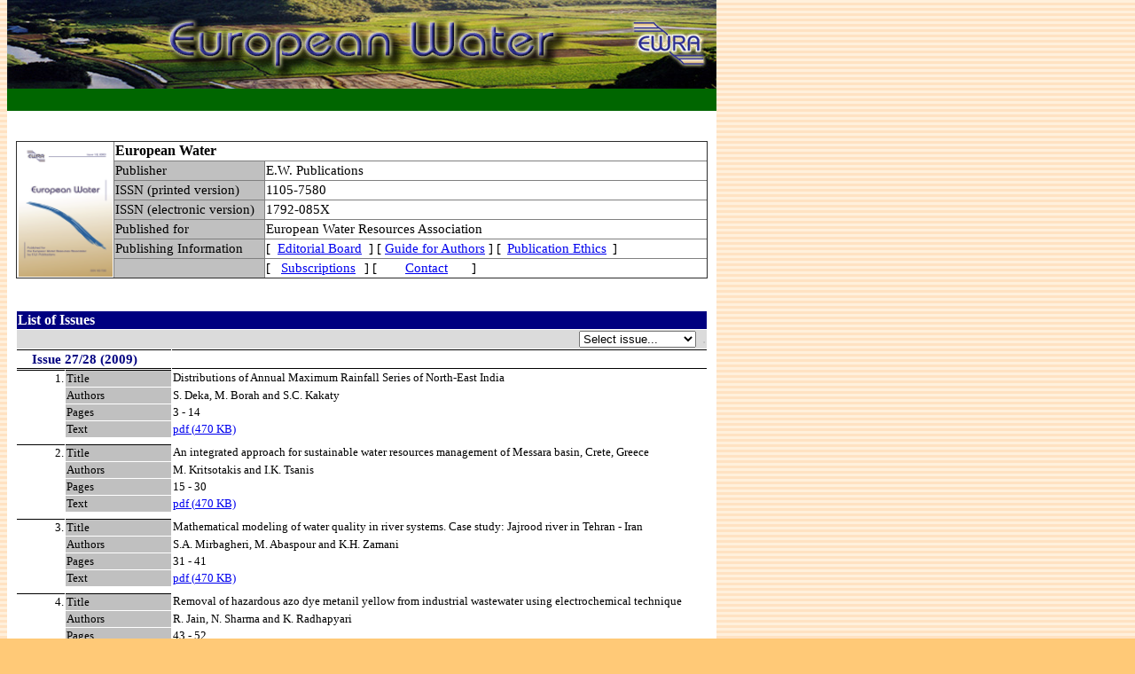

--- FILE ---
content_type: text/html
request_url: http://www.ewra.net/ew/issue_27-28.htm
body_size: 17738
content:
<html>

<head>
<meta http-equiv="Content-Language" content="en-gb">
<meta http-equiv="Content-Type" content="text/html; charset=windows-1252">
<title>European Water</title>
<meta name="description" content="Refereed Reports of Case Studies and Applied Research Notes on Water and Environment">
</head>

<body onLoad=window.refresh bgcolor="#FFC977" topmargin="0" leftmargin="8" bottommargin="0"
bgproperties="fixed" background="images/background.gif" vlink="#6699FF">

<div align="left">
	<table border="0" width="800" id="table3" bgcolor="#FFFFFF" align="left" cellspacing="0" cellpadding="0">
		<!-- MSTableType="nolayout" -->
		<tr>
			<td height="125" valign="top" bgcolor="#006600">
			<a href="index.htm">
			<img border="0" src="images/header.jpg" width="800" height="100"></a></td>
		</tr>
		<tr>
			<td><p>&nbsp;</p>
			<div align="center">

<table border="1" width="780" id="table8" cellspacing="1" style="border-collapse: collapse">
	<!-- MSTableType="nolayout" -->
	<tr>
		<td rowspan="7" width="108">
		<p align="center"><a href="images/cover.png">
		<img border="0" src="images/cover_small.png" xthumbnail-orig-image="images/cover.png" width="106" height="151"></a></td>
		<td colspan="2"><b><font face="Tahoma">European Water</font></b></td>
	</tr>
	<tr>
		<td width="169" bgcolor="#C0C0C0">
        <font face="Tahoma" style="font-size: 11.5pt">Publisher</font></td>
		<td width="505"><font face="Tahoma" style="font-size: 11.5pt">E.W. 
        Publications</font></td>
	</tr>
	<tr>
		<td width="169" bgcolor="#C0C0C0">
        <font style="font-size: 11.5pt" face="Tahoma">ISSN (printed version)</font></td>
		<td width="505"><font face="Tahoma" style="font-size: 11.5pt">1105-7580</font></td>
	</tr>
	<tr>
		<td width="169" bgcolor="#C0C0C0">
        <font face="Tahoma" style="font-size: 11.5pt">ISSN (electronic version)</font></td>
		<td width="505"><font face="Tahoma" style="font-size: 11.5pt">1792-085X</font></td>
	</tr>
	<tr>
		<td width="169" bgcolor="#C0C0C0">
        <font face="Tahoma" style="font-size: 11.5pt">Published for</font></td>
		<td width="505"><font face="Tahoma" style="font-size: 11.5pt">European 
        Water Resources Association</font></td>
	</tr>
	<tr>
		<td width="169" bgcolor="#C0C0C0">
        <font face="Tahoma" style="font-size: 11.5pt">Publishing Information</font></td>
		<td width="505"><font face="Tahoma" style="font-size: 11.5pt">[&nbsp; <a href="editorialboard.htm">
        Editorial Board</a>&nbsp; ] [ <a href="guideforauthors.htm">Guide for 
        Authors</a> ] [</font><font face="Tahoma" size="1"> </font><font face="Tahoma" style="font-size: 11.5pt">&nbsp;</font><font style="font-size: 11.5pt" face="Tahoma"><a href="ethics.htm">Publication 
		Ethics</a> </font>
		<font face="Tahoma" size="1">&nbsp;</font><font face="Tahoma" style="font-size: 11.5pt">]</font></td>
	</tr>
	<tr>
		<td width="169" bgcolor="#C0C0C0">&nbsp;</td>
		<td width="505"><font face="Tahoma"><span style="font-size: 11.5pt">[&nbsp;&nbsp; <a href="subscriptions.htm">
        Subscriptions</a>&nbsp; </span><span style="font-size: 7pt">&nbsp;</span><span style="font-size: 11.5pt">] 
        [&nbsp;&nbsp;&nbsp;&nbsp;&nbsp;&nbsp;&nbsp; <a href="contact.htm">
        Contact</a>&nbsp;&nbsp;&nbsp; </span><span style="font-size: 9pt">&nbsp;</span><span style="font-size: 11.5pt">
        </span>
		<font style="font-size: 11.5pt">&nbsp;</font><span style="font-size: 11.5pt">]</span></font></td>
	</tr>
</table>
			</div>
<p style="margin-top: 0; margin-bottom: 0">&nbsp;</p>
			<p style="margin-top: 0; margin-bottom: 0">&nbsp;</p>
			<div align="center">
<table border="0" width="780" id="table7" cellspacing="1">
	<!-- MSTableType="nolayout" -->
	<tr>
		<td colspan="3" bgcolor="#000080"><b>
		<font face="Tahoma" color="#FFFFFF">List of Issues</font></b></td>
	</tr>
	<tr>
		<td colspan="3" bgcolor="#DBDBDB">
		<p align="right">
		<font face="Tahoma" style="font-size: 11pt" color="#008000"><i><b>
<!--Drop down menu-->
<select id="issuesselect" OnChange="window.open(issuesselect.options[selectedIndex].value,'_top')">
			<option selected>Select issue...</option>
			<option value="issue_1-2.htm">Issue&nbsp;&nbsp;&nbsp;&nbsp; 1/2 (2003)</option>
			<option value="issue_3-4.htm">Issue&nbsp;&nbsp;&nbsp;&nbsp; 3/4	(2003)</option>
			<option value="issue_5-6.htm">Issue&nbsp;&nbsp;&nbsp;&nbsp; 5/6	(2004)</option>
			<option value="issue_7-8.htm">Issue&nbsp;&nbsp;&nbsp;&nbsp; 7/8	(2004)</option>
			<option value="issue_9-10.htm">Issue&nbsp;&nbsp; 9/10 (2005)</option>
			<option value="issue_11-12.htm">Issue 11/12 (2005)</option>
			<option value="issue_13-14.htm">Issue 13/14 (2006)</option>
			<option value="issue_15-16.htm">Issue 15/16 (2006)</option>
			<option value="issue_17-18.htm">Issue 17/18 (2007)</option>
			<option value="issue_19-20.htm">Issue 19/20 (2007)</option>
			<option value="issue_21-22.htm">Issue 21/22 (2008)</option>
			<option value="issue_23-24.htm">Issue 23/24 (2008)</option>
			<option value="issue_25-26.htm">Issue 25/26 (2009)</option>
			<option value="issue_27-28.htm">Issue 27/28 (2009)</option>
			<option value="issue_29.htm">Issue &nbsp;&nbsp;&nbsp;&nbsp; 29 (2010)</option>
			<option value="issue_30.htm">Issue &nbsp;&nbsp;&nbsp;&nbsp; 30 (2010)</option>
			<option value="issue_31.htm">Issue &nbsp;&nbsp;&nbsp;&nbsp; 31 (2010)</option>
			<option value="issue_32.htm">Issue &nbsp;&nbsp;&nbsp;&nbsp; 32 (2010)</option>
			<option value="issue_33.htm">Issue &nbsp;&nbsp;&nbsp;&nbsp; 33 (2011)</option>
			<option value="issue_34.htm">Issue &nbsp;&nbsp;&nbsp;&nbsp; 34 (2011)</option>
			<option value="issue_35.htm">Issue &nbsp;&nbsp;&nbsp;&nbsp; 35 (2011)</option>
			<option value="issue_36.htm">Issue &nbsp;&nbsp;&nbsp;&nbsp; 36 (2011)</option>
			<option value="issue_37.htm">Issue &nbsp;&nbsp;&nbsp;&nbsp; 37 (2012)</option>
			<option value="issue_38.htm">Issue &nbsp;&nbsp;&nbsp;&nbsp; 38 (2012)</option>
			<option value="issue_39.htm">Issue &nbsp;&nbsp;&nbsp;&nbsp; 39 (2012)</option>
			<option value="issue_40.htm">Issue &nbsp;&nbsp;&nbsp;&nbsp; 40 (2012)</option>
			<option value="issue_41.htm">Issue &nbsp;&nbsp;&nbsp;&nbsp; 41 (2013)</option>
			<option value="issue_42.htm">Issue &nbsp;&nbsp;&nbsp;&nbsp; 42 (2013)</option>
			<option value="issue_43.htm">Issue &nbsp;&nbsp;&nbsp;&nbsp; 43 (2013)</option>
			<option value="issue_44.htm">Issue &nbsp;&nbsp;&nbsp;&nbsp; 44 (2013)</option>
			<option value="issue_45.htm">Issue &nbsp;&nbsp;&nbsp;&nbsp; 45 (2014)</option>
			<option value="issue_46.htm">Issue &nbsp;&nbsp;&nbsp;&nbsp; 46 (2014)</option>
			<option value="issue_47.htm">Issue &nbsp;&nbsp;&nbsp;&nbsp; 47 (2014)</option>
			<option value="issue_48.htm">Issue &nbsp;&nbsp;&nbsp;&nbsp; 48 (2014)</option>
			<option value="issue_49.htm">Issue &nbsp;&nbsp;&nbsp;&nbsp; 49 (2015)</option>
			<option value="issue_50.htm">Issue &nbsp;&nbsp;&nbsp;&nbsp; 50 (2015)</option>
			<option value="issue_51.htm">Issue &nbsp;&nbsp;&nbsp;&nbsp; 51 (2015)</option>
			<option value="issue_52.htm">Issue &nbsp;&nbsp;&nbsp;&nbsp; 52 (2015)</option>
			<option value="issue_53.htm">Issue &nbsp;&nbsp;&nbsp;&nbsp; 53 (2016)</option>
			<option value="issue_54.htm">Issue &nbsp;&nbsp;&nbsp;&nbsp; 54 (2016)</option>
			<option value="issue_55.htm">Issue &nbsp;&nbsp;&nbsp;&nbsp; 55 (2016)</option>
			<option value="issue_56.htm">Issue &nbsp;&nbsp;&nbsp;&nbsp; 56 (2016)</option>
			<option value="issue_57.htm">Issue &nbsp;&nbsp;&nbsp;&nbsp; 57 (2017)</option>
			<option value="issue_58.htm">Issue &nbsp;&nbsp;&nbsp;&nbsp; 58 (2017)</option>
			<option value="issue_59.htm">Issue &nbsp;&nbsp;&nbsp;&nbsp; 59 (2017)</option>
			<option value="issue_60.htm">Issue &nbsp;&nbsp;&nbsp;&nbsp; 60 (2017)</option>
			<option value="issue_61-62.htm">Issue 61/62 (2018)</option>
			<option value="issue_63-64.htm">Issue 63/64 (2018)</option>
			<option value="issue_65-66.htm">Issue 65/66 (2019)</option>
			<option value="issue_67-68.htm">Issue 67/68 (2019)</option>
			<option value="issue_69-70.htm">Issue 69/70 (2020)</option>
			<option value="issue_71-72.htm">Issue 71/72 (2020)</option>
			<option value="issue_73-74.htm">Issue 73/74 (2021)</option>
			<option value="issue_75-76.htm">Issue 75/76 (2021)</option>
			<option value="issue_77-78.htm">Issue 77/78 (2022)</option>
			<option value="issue_79-80.htm">Issue 79/80 (2022)</option>
			<option value="issue_81-82.htm">Issue 81/82 (2023)</option>
			<option value="issue_83-84.htm">Issue 83/84 (2023)</option>
			<option value="issue_85-86.htm">Issue 85/86 (2024)</option>
			<option value="issue_87-88.htm">Issue 87/88 (2024)</option>
		</select><noscript><INPUT type="submit" value="Go"></noscript>
<!--Drop down menu end-->
&nbsp;</font><font size="2" color="#C0C0C0">.</font></font></td>
	</tr>
	<tr>
		<td width="175" colspan="2" style="border-top-style: solid; border-top-width: 1px; border-bottom-style: solid; border-bottom-width: 1px" bordercolorlight="#008000" bordercolordark="#006600" bordercolor="#006600">
		<font face="Tahoma" color="#000080">&nbsp;&nbsp;&nbsp;<b><span style="font-size: 11pt"> 
		Issue 27/28 (2009)</span></b></font></td>
		<td width="624" style="border-top-style: solid; border-top-width: 1px; border-bottom-style: solid; border-bottom-width: 1px" bordercolorlight="#008000" bordercolordark="#006600" bordercolor="#006600">&nbsp;</td>
	</tr>
	<tr>
		<td width="55" style="border-top-style: solid; border-top-width: 1px" height="10">
		<p align="right"><font face="Tahoma" size="2">1.</font></td>
		<td width="120" bgcolor="#C0C0C0" style="border-top-style: solid; border-top-width: 1px" height="10">
		<font face="Tahoma" size="2">Title</font></td>
		<td width="624" height="10">
		<font face="Tahoma" size="2">Distributions of Annual Maximum Rainfall 
		Series of North-East India</font></td>
	</tr>
	<tr>
		<td width="55" height="10"></td>
		<td width="120" bgcolor="#C0C0C0" height="10">
		<font face="Tahoma" size="2">Authors</font></td>
		<td width="624" height="10"><font face="Tahoma" size="2">S. Deka, M. 
		Borah and S.C. Kakaty</font></td>
	</tr>
	<tr>
		<td width="55" height="10"></td>
		<td width="120" bgcolor="#C0C0C0" height="10">
		<font face="Tahoma" size="2">Pages</font></td>
		<td width="624" height="10"><font face="Tahoma" size="2">3 - 14</font></td>
	</tr>
	<tr>
		<td width="55" height="10"></td>
		<td width="120" bgcolor="#C0C0C0" height="10">
		<font face="Tahoma" size="2">Text</font></td>
		<td width="624" height="10">
		<font size="2" face="Tahoma">
		<a target="_blank" href="pdf/EW_2009_27-28_01.pdf">pdf (<span lang="en-us">470</span> 
		KB)</a></font></td>
	</tr>
	<tr>
		<td width="55" height="6"></td>
		<td width="120" height="6"></td>
		<td width="624" height="6"></td>
	</tr>
	<tr>
		<td width="55" style="border-top-style: solid; border-top-width: 1px" height="10">
		<p align="right"><font face="Tahoma" size="2">2.</font></td>
		<td width="120" bgcolor="#C0C0C0" style="border-top-style: solid; border-top-width: 1px" height="10">
		<font face="Tahoma" size="2">Title</font></td>
		<td width="624" height="10"><font face="Tahoma" size="2">An integrated 
		approach for sustainable water resources management of Messara basin, 
		Crete, Greece</font></td>
	</tr>
	<tr>
		<td width="55" height="10"></td>
		<td width="120" bgcolor="#C0C0C0" height="10">
		<font face="Tahoma" size="2">Authors</font></td>
		<td width="624" height="10"><font face="Tahoma" size="2">M. Kritsotakis 
		and I.K. Tsanis</font></td>
	</tr>
	<tr>
		<td width="55" height="10"></td>
		<td width="120" bgcolor="#C0C0C0" height="10">
		<font face="Tahoma" size="2">Pages</font></td>
		<td width="624" height="10"><font face="Tahoma" size="2">15 - 30</font></td>
	</tr>
	<tr>
		<td width="55" height="10"></td>
		<td width="120" bgcolor="#C0C0C0" height="10">
		<font face="Tahoma" size="2">Text</font></td>
		<td width="624" height="10">
		<font size="2" face="Tahoma">
		<a target="_blank" href="pdf/EW_2009_27-28_02.pdf">pdf (<span lang="en-us">470</span> 
		KB)</a></font></td>
	</tr>
	<tr>
		<td width="55" height="6"></td>
		<td width="120" height="6"></td>
		<td width="624" height="6"></td>
	</tr>
	<tr>
		<td width="55" style="border-top-style: solid; border-top-width: 1px" height="10">
		<p align="right"><font face="Tahoma" size="2">3.</font></td>
		<td width="120" bgcolor="#C0C0C0" style="border-top-style: solid; border-top-width: 1px" height="10">
		<font face="Tahoma" size="2">Title</font></td>
		<td width="624" height="10"><font face="Tahoma" size="2">Mathematical 
		modeling of water quality in river systems. Case study: Jajrood river in 
		Tehran - Iran</font></td>
	</tr>
	<tr>
		<td width="55" height="10"></td>
		<td width="120" bgcolor="#C0C0C0" height="10">
		<font face="Tahoma" size="2">Authors</font></td>
		<td width="624" height="10"><font face="Tahoma" size="2">S.A. Mirbagheri, 
		M. Abaspour and K.H. Zamani</font></td>
	</tr>
	<tr>
		<td width="55" height="10"></td>
		<td width="120" bgcolor="#C0C0C0" height="10">
		<font face="Tahoma" size="2">Pages</font></td>
		<td width="624" height="10"><font face="Tahoma" size="2">31 - 41</font></td>
	</tr>
	<tr>
		<td width="55" height="10"></td>
		<td width="120" bgcolor="#C0C0C0" height="10">
		<font face="Tahoma" size="2">Text</font></td>
		<td width="624" height="10">
		<font size="2" face="Tahoma">
		<a target="_blank" href="pdf/EW_2009_27-28_03.pdf">pdf (<span lang="en-us">470</span> 
		KB)</a></font></td>
	</tr>
	<tr>
		<td width="55" height="6"></td>
		<td width="120" height="6"></td>
		<td width="624" height="6"></td>
	</tr>
	<tr>
		<td width="55" style="border-top-style: solid; border-top-width: 1px" height="10">
		<p align="right"><font face="Tahoma" size="2">4.</font></td>
		<td width="120" bgcolor="#C0C0C0" style="border-top-style: solid; border-top-width: 1px" height="10">
		<font face="Tahoma" size="2">Title</font></td>
		<td width="624" height="10"><font face="Tahoma" size="2">Removal of 
		hazardous azo dye metanil yellow from industrial wastewater using 
		electrochemical technique</font></td>
	</tr>
	<tr>
		<td width="55" height="10"></td>
		<td width="120" bgcolor="#C0C0C0" height="10">
		<font face="Tahoma" size="2">Authors</font></td>
		<td width="624" height="10"><font face="Tahoma" size="2">R. Jain, N. 
		Sharma and K. Radhapyari</font></td>
	</tr>
	<tr>
		<td width="55" height="10"></td>
		<td width="120" bgcolor="#C0C0C0" height="10">
		<font face="Tahoma" size="2">Pages</font></td>
		<td width="624" height="10"><font face="Tahoma" size="2">43 - 52</font></td>
	</tr>
	<tr>
		<td width="55" height="10"></td>
		<td width="120" bgcolor="#C0C0C0" height="10">
		<font face="Tahoma" size="2">Text</font></td>
		<td width="624" height="10">
		<font size="2" face="Tahoma">
		<a target="_blank" href="pdf/EW_2009_27-28_04.pdf">pdf (<span lang="en-us">470</span> 
		KB)</a></font></td>
	</tr>
	<tr>
		<td width="55" height="6"></td>
		<td width="120" height="6"></td>
		<td width="624" height="6"></td>
	</tr>
	<tr>
		<td width="55" style="border-top-style: solid; border-top-width: 1px" height="10">
		<p align="right"><font face="Tahoma" size="2">5.</font></td>
		<td width="120" bgcolor="#C0C0C0" style="border-top-style: solid; border-top-width: 1px" height="10">
		<font face="Tahoma" size="2">Title</font></td>
		<td width="624" height="10"><font face="Tahoma" size="2">An integrated 
		methodological procedure for alternative drought mitigation in Greece</font></td>
	</tr>
	<tr>
		<td width="55" height="10"></td>
		<td width="120" bgcolor="#C0C0C0" height="10">
		<font face="Tahoma" size="2">Authors</font></td>
		<td width="624" height="10"><font face="Tahoma" size="2">N.R. Dalezios, 
		D. Bampzelis and C. Domenikiotis</font></td>
	</tr>
	<tr>
		<td width="55" height="10"></td>
		<td width="120" bgcolor="#C0C0C0" height="10">
		<font face="Tahoma" size="2">Pages</font></td>
		<td width="624" height="10"><font face="Tahoma" size="2">53 - 73</font></td>
	</tr>
	<tr>
		<td width="55" height="10"></td>
		<td width="120" bgcolor="#C0C0C0" height="10">
		<font face="Tahoma" size="2">Text</font></td>
		<td width="624" height="10">
		<font size="2" face="Tahoma">
		<a target="_blank" href="pdf/EW_2009_27-28_05.pdf">pdf (<span lang="en-us">520</span> 
		KB)</a></font></td>
	</tr>
	<tr>
		<td width="55" height="6"></td>
		<td width="120" height="6"></td>
		<td width="624">&nbsp;</td>
	</tr>
	<tr>
		<td width="175" colspan="2" style="border-top-style: solid; border-top-width: 1px; border-bottom-style: solid; border-bottom-width: 1px" bordercolorlight="#008000" bordercolordark="#006600" bordercolor="#006600">
		&nbsp;</td>
		<td width="624" style="border-top-style: solid; border-top-width: 1px; border-bottom-style: solid; border-bottom-width: 1px" bordercolorlight="#008000" bordercolordark="#006600" bordercolor="#006600">&nbsp;</td>
	</tr>
	<tr>
		<td width="790" height="6" colspan="3">
		<font face="Tahoma" style="font-size: 9pt">©&nbsp;<span lang="en-us">2009
        </span>&nbsp;E.W. Publications</font></td>
	</tr>
    <tr>
		<td width="790" height="6" colspan="3"><font style="font-size: 9pt">
		<a href="disclaimer.htm"><font face="Tahoma">Privacy, Disclaimer,
		© Copyright Information</font></a></font></td>
	</tr>
	<tr>
		<td width="50" height="6"></td>
		<td width="116" height="6"></td>
		<td width="624">&nbsp;</td>
	</tr>
</table>

			</div>
			</td>
		</tr>
	</table>
</div>

</body>

</html>